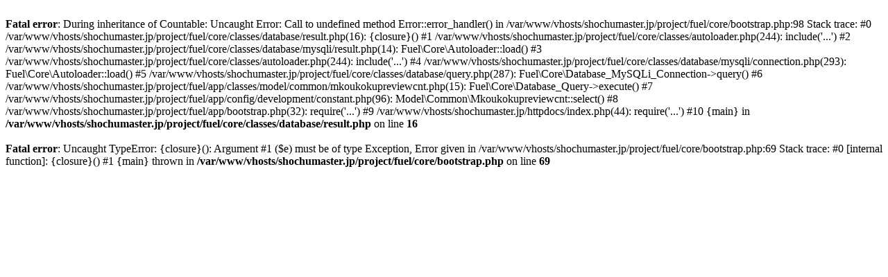

--- FILE ---
content_type: text/html; charset=UTF-8
request_url: http://shochumaster.jp/item/?code=awa0019
body_size: 1803
content:
<br />
<b>Fatal error</b>:  During inheritance of Countable: Uncaught Error: Call to undefined method Error::error_handler() in /var/www/vhosts/shochumaster.jp/project/fuel/core/bootstrap.php:98
Stack trace:
#0 /var/www/vhosts/shochumaster.jp/project/fuel/core/classes/database/result.php(16): {closure}()
#1 /var/www/vhosts/shochumaster.jp/project/fuel/core/classes/autoloader.php(244): include('...')
#2 /var/www/vhosts/shochumaster.jp/project/fuel/core/classes/database/mysqli/result.php(14): Fuel\Core\Autoloader::load()
#3 /var/www/vhosts/shochumaster.jp/project/fuel/core/classes/autoloader.php(244): include('...')
#4 /var/www/vhosts/shochumaster.jp/project/fuel/core/classes/database/mysqli/connection.php(293): Fuel\Core\Autoloader::load()
#5 /var/www/vhosts/shochumaster.jp/project/fuel/core/classes/database/query.php(287): Fuel\Core\Database_MySQLi_Connection-&gt;query()
#6 /var/www/vhosts/shochumaster.jp/project/fuel/app/classes/model/common/mkoukokupreviewcnt.php(15): Fuel\Core\Database_Query-&gt;execute()
#7 /var/www/vhosts/shochumaster.jp/project/fuel/app/config/development/constant.php(96): Model\Common\Mkoukokupreviewcnt::select()
#8 /var/www/vhosts/shochumaster.jp/project/fuel/app/bootstrap.php(32): require('...')
#9 /var/www/vhosts/shochumaster.jp/httpdocs/index.php(44): require('...')
#10 {main} in <b>/var/www/vhosts/shochumaster.jp/project/fuel/core/classes/database/result.php</b> on line <b>16</b><br />
<br />
<b>Fatal error</b>:  Uncaught TypeError: {closure}(): Argument #1 ($e) must be of type Exception, Error given in /var/www/vhosts/shochumaster.jp/project/fuel/core/bootstrap.php:69
Stack trace:
#0 [internal function]: {closure}()
#1 {main}
  thrown in <b>/var/www/vhosts/shochumaster.jp/project/fuel/core/bootstrap.php</b> on line <b>69</b><br />
